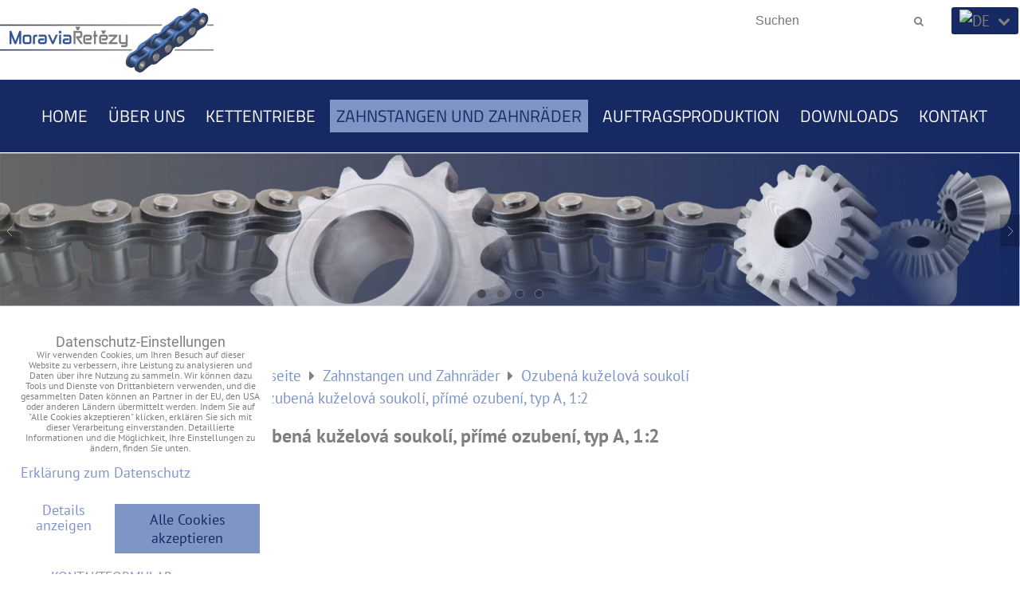

--- FILE ---
content_type: text/html; charset=UTF-8
request_url: https://www.mr-ketten.de/zahnstangen-zahnrader-zahnriemenscheiben/ozubena-kuzelova-soukoli/ozubena-kuzelova-soukoli-prime-ozubeni-typ-a-1-2
body_size: 9846
content:
<!DOCTYPE html>
<html data-lang-code="de" lang="de" class="no-js" data-lssid="13948a207f4d">
    <head>
        <meta charset="utf-8">
                
        <title>Ozubená kuželová soukolí, přímé ozubení, typ A, 1:2</title>
         
        <meta http-equiv="X-UA-Compatible" content="IE=edge,chrome=1">
	<meta name="MobileOptimized" content="width">
        <meta name="viewport" content="width=device-width,minimum-scale=1.0">
         
<script data-privacy-group="script">
var FloxSettings = {
'cartItems': {},'cartProducts': {},'cartType': "hidden",'loginType': "hidden",'regformType': "hidden",'langVer': "" 
}; 
 
</script>
<script data-privacy-group="script">
FloxSettings.img_size = { 'min': "50x50",'small': "120x120",'medium': "440x440",'large': "800x800",'max': "1600x1600",'product_antn': "440x440",'product_detail': "800x800" };
</script>
    <template id="privacy_iframe_info">
    <div class="floxIframeBlockedInfo" data-func-text="Funktionell" data-analytic-text="Analytisch" data-ad-text="Marketing" data-nosnippet="1">
    <div class="floxIframeBlockedInfo__common">
        <div class="likeH3">Externe Inhalte werden durch Datenschutzoptionen blockiert</div>
        <p>Möchten Sie externe Inhalte laden?</p>
    </div>
    <div class="floxIframeBlockedInfo__youtube">
        <div class="likeH3">Youtube-Videos werden durch Datenschutzoptionen blockiert</div>
        <p>Möchten Sie ein Youtube-Video laden?</p>
    </div>
    <div class="floxIframeBlockedInfo__buttons">
        <button class="button floxIframeBlockedInfo__once">Einmal zulassen</button>
        <button class="button floxIframeBlockedInfo__always" >Immer zulassen - mit Cookie-Typ übereinstimmen: </button>
    </div>
    <a class="floxIframeBlockedLink__common" href=""><i class="fa fa-external-link"></i> Inhalt in einem neuen Fenster öffnen</a>
    <a class="floxIframeBlockedLink__youtube" href=""><i class="fa fa-external-link"></i> Video in einem neuen Fenster öffnen</a>
</div>
</template>
<script type="text/javascript" data-privacy-group="script">
FloxSettings.options={},FloxSettings.options.MANDATORY=1,FloxSettings.options.FUNC=2,FloxSettings.options.ANALYTIC=4,FloxSettings.options.AD=8;
FloxSettings.options.fullConsent=3;FloxSettings.options.maxConsent=15;FloxSettings.options.consent=0,localStorage.getItem("floxConsent")&&(FloxSettings.options.consent=parseInt(localStorage.getItem("floxConsent")));FloxSettings.options.sync=1;FloxSettings.google_consent2_options={},FloxSettings.google_consent2_options.AD_DATA=1,FloxSettings.google_consent2_options.AD_PERSON=2;FloxSettings.google_consent2_options.consent=-1,localStorage.getItem("floxGoogleConsent2")&&(FloxSettings.google_consent2_options.consent=parseInt(localStorage.getItem("floxGoogleConsent2")));const privacyIsYoutubeUrl=function(e){return e.includes("youtube.com/embed")||e.includes("youtube-nocookie.com/embed")},privacyIsGMapsUrl=function(e){return e.includes("google.com/maps/embed")||/maps\.google\.[a-z]{2,3}\/maps/i.test(e)},privacyGetPrivacyGroup=function(e){var t="";if(e.getAttribute("data-privacy-group")?t=e.getAttribute("data-privacy-group"):e.closest("*[data-privacy-group]")&&(t=e.closest("*[data-privacy-group]").getAttribute("data-privacy-group")),"IFRAME"===e.tagName){let r=e.src||"";privacyIsYoutubeUrl(r)&&(e.setAttribute("data-privacy-group","func"),t="func"),privacyIsGMapsUrl(r)&&(e.setAttribute("data-privacy-group","func"),t="func")}return"regular"===t&&(t="script"),t},privacyBlockScriptNode=function(e){e.type="javascript/blocked";let t=function(r){"javascript/blocked"===e.getAttribute("type")&&r.preventDefault(),e.removeEventListener("beforescriptexecute",t)};e.addEventListener("beforescriptexecute",t)},privacyHandleScriptTag=function(e){let t=privacyGetPrivacyGroup(e);if(t){if("script"===t)return;"mandatory"===t||"func"===t&&FloxSettings.options.consent&FloxSettings.options.FUNC||"analytic"===t&&FloxSettings.options.consent&FloxSettings.options.ANALYTIC||"ad"===t&&FloxSettings.options.consent&FloxSettings.options.AD||privacyBlockScriptNode(e)}else FloxSettings.options.allow_unclassified||privacyBlockScriptNode(e)},privacyShowPlaceholder=function(e){let t=privacyGetPrivacyGroup(e);var r=document.querySelector("#privacy_iframe_info").content.cloneNode(!0),i=r.querySelector(".floxIframeBlockedInfo__always");i.textContent=i.textContent+r.firstElementChild.getAttribute("data-"+t+"-text"),r.firstElementChild.setAttribute("data-"+t,"1"),r.firstElementChild.removeAttribute("data-func-text"),r.firstElementChild.removeAttribute("data-analytic-text"),r.firstElementChild.removeAttribute("data-ad-text");let o=e.parentNode.classList.contains("blockYoutube");if(e.style.height){let a=e.style.height,c=e.style.width;e.setAttribute("data-privacy-style-height",a),r.firstElementChild.style.setProperty("--iframe-h",a),r.firstElementChild.style.setProperty("--iframe-w",c),e.style.height="0"}else if(e.getAttribute("height")){let n=e.getAttribute("height").replace("px",""),l=e.getAttribute("width").replace("px","");e.setAttribute("data-privacy-height",n),n.includes("%")?r.firstElementChild.style.setProperty("--iframe-h",n):r.firstElementChild.style.setProperty("--iframe-h",n+"px"),l.includes("%")?r.firstElementChild.style.setProperty("--iframe-w",l):r.firstElementChild.style.setProperty("--iframe-w",l+"px"),e.setAttribute("height",0)}else if(o&&e.parentNode.style.maxHeight){let s=e.parentNode.style.maxHeight,p=e.parentNode.style.maxWidth;r.firstElementChild.style.setProperty("--iframe-h",s),r.firstElementChild.style.setProperty("--iframe-w",p)}let u=e.getAttribute("data-privacy-src")||"";privacyIsYoutubeUrl(u)?(r.querySelector(".floxIframeBlockedInfo__common").remove(),r.querySelector(".floxIframeBlockedLink__common").remove(),r.querySelector(".floxIframeBlockedLink__youtube").setAttribute("href",u.replace("/embed/","/watch?v="))):u?(r.querySelector(".floxIframeBlockedInfo__youtube").remove(),r.querySelector(".floxIframeBlockedLink__youtube").remove(),r.querySelector(".floxIframeBlockedLink__common").setAttribute("href",u)):(r.querySelector(".floxIframeBlockedInfo__once").remove(),r.querySelector(".floxIframeBlockedInfo__youtube").remove(),r.querySelector(".floxIframeBlockedLink__youtube").remove(),r.querySelector(".floxIframeBlockedLink__common").remove(),r.querySelector(".floxIframeBlockedInfo__always").classList.add("floxIframeBlockedInfo__always--reload")),e.parentNode.insertBefore(r,e.nextSibling),o&&e.parentNode.classList.add("blockYoutube--blocked")},privacyHidePlaceholderIframe=function(e){var t=e.nextElementSibling;if(t&&t.classList.contains("floxIframeBlockedInfo")){let r=e.parentNode.classList.contains("blockYoutube");r&&e.parentNode.classList.remove("blockYoutube--blocked"),e.getAttribute("data-privacy-style-height")?e.style.height=e.getAttribute("data-privacy-style-height"):e.getAttribute("data-privacy-height")?e.setAttribute("height",e.getAttribute("data-privacy-height")):e.classList.contains("invisible")&&e.classList.remove("invisible"),t.remove()}},privacyBlockIframeNode=function(e){var t=e.src||"";""===t&&e.getAttribute("data-src")&&(t=e.getAttribute("data-src")),e.setAttribute("data-privacy-src",t),e.removeAttribute("src"),!e.classList.contains("floxNoPrivacyPlaceholder")&&(!e.style.width||parseInt(e.style.width)>200)&&(!e.getAttribute("width")||parseInt(e.getAttribute("width"))>200)&&(!e.style.height||parseInt(e.style.height)>200)&&(!e.getAttribute("height")||parseInt(e.getAttribute("height"))>200)&&(!e.style.display||"none"!==e.style.display)&&(!e.style.visibility||"hidden"!==e.style.visibility)&&privacyShowPlaceholder(e)},privacyHandleIframeTag=function(e){let t=privacyGetPrivacyGroup(e);if(t){if("script"===t||"mandatory"===t)return;if("func"===t&&FloxSettings.options.consent&FloxSettings.options.FUNC)return;if("analytic"===t&&FloxSettings.options.consent&FloxSettings.options.ANALYTIC||"ad"===t&&FloxSettings.options.consent&FloxSettings.options.AD)return;privacyBlockIframeNode(e)}else{if(FloxSettings.options.allow_unclassified)return;privacyBlockIframeNode(e)}},privacyHandleYoutubeGalleryItem=function(e){if(!(FloxSettings.options.consent&FloxSettings.options.FUNC)){var t=e.closest(".gallery").getAttribute("data-preview-height"),r=e.getElementsByTagName("img")[0],i=r.getAttribute("src").replace(t+"/"+t,"800/800");r.classList.contains("flox-lazy-load")&&(i=r.getAttribute("data-src").replace(t+"/"+t,"800/800")),e.setAttribute("data-href",e.getAttribute("href")),e.setAttribute("href",i),e.classList.replace("ytb","ytbNoConsent")}},privacyBlockPrivacyElementNode=function(e){e.classList.contains("floxPrivacyPlaceholder")?(privacyShowPlaceholder(e),e.classList.add("invisible")):e.style.display="none"},privacyHandlePrivacyElementNodes=function(e){let t=privacyGetPrivacyGroup(e);if(t){if("script"===t||"mandatory"===t)return;if("func"===t&&FloxSettings.options.consent&FloxSettings.options.FUNC)return;if("analytic"===t&&FloxSettings.options.consent&FloxSettings.options.ANALYTIC||"ad"===t&&FloxSettings.options.consent&FloxSettings.options.AD)return;privacyBlockPrivacyElementNode(e)}else{if(FloxSettings.options.allow_unclassified)return;privacyBlockPrivacyElementNode(e)}};function privacyLoadScriptAgain(e){var t=document.getElementsByTagName("head")[0],r=document.createElement("script");r.src=e.getAttribute("src"),t.appendChild(r),e.parentElement.removeChild(e)}function privacyExecuteScriptAgain(e){var t=document.getElementsByTagName("head")[0],r=document.createElement("script");r.textContent=e.textContent,t.appendChild(r),e.parentElement.removeChild(e)}function privacyEnableScripts(){document.querySelectorAll('script[type="javascript/blocked"]').forEach(e=>{let t=privacyGetPrivacyGroup(e);(FloxSettings.options.consent&FloxSettings.options.ANALYTIC&&t.includes("analytic")||FloxSettings.options.consent&FloxSettings.options.AD&&t.includes("ad")||FloxSettings.options.consent&FloxSettings.options.FUNC&&t.includes("func"))&&(e.getAttribute("src")?privacyLoadScriptAgain(e):privacyExecuteScriptAgain(e))})}function privacyEnableIframes(){document.querySelectorAll("iframe[data-privacy-src]").forEach(e=>{let t=privacyGetPrivacyGroup(e);if(!(FloxSettings.options.consent&FloxSettings.options.ANALYTIC&&t.includes("analytic")||FloxSettings.options.consent&FloxSettings.options.AD&&t.includes("ad")||FloxSettings.options.consent&FloxSettings.options.FUNC&&t.includes("func")))return;privacyHidePlaceholderIframe(e);let r=e.getAttribute("data-privacy-src");e.setAttribute("src",r),e.removeAttribute("data-privacy-src")})}function privacyEnableYoutubeGalleryItems(){FloxSettings.options.consent&FloxSettings.options.FUNC&&(document.querySelectorAll(".ytbNoConsent").forEach(e=>{e.setAttribute("href",e.getAttribute("data-href")),e.classList.replace("ytbNoConsent","ytb")}),"function"==typeof initGalleryPlugin&&initGalleryPlugin())}function privacyEnableBlockedContent(e,t){document.querySelectorAll(".floxCaptchaCont").length&&(e&FloxSettings.options.FUNC)!=(t&FloxSettings.options.FUNC)?window.location.reload():(privacyEnableScripts(),privacyEnableIframes(),privacyEnableYoutubeGalleryItems(),"function"==typeof FloxSettings.privacyEnableScriptsCustom&&FloxSettings.privacyEnableScriptsCustom())}
function privacyUpdateConsent(){ FloxSettings.gtm&&(gtag("consent","update",{ad_storage:FloxSettings.options.consent&FloxSettings.options.AD?"granted":"denied",analytics_storage:FloxSettings.options.consent&FloxSettings.options.ANALYTIC?"granted":"denied",functionality_storage:FloxSettings.options.consent&FloxSettings.options.FUNC?"granted":"denied",personalization_storage:FloxSettings.options.consent&FloxSettings.options.FUNC?"granted":"denied",security_storage:FloxSettings.options.consent&FloxSettings.options.FUNC?"granted":"denied",ad_user_data:FloxSettings.google_consent2_options.consent>-1&&FloxSettings.google_consent2_options.consent&FloxSettings.google_consent2_options.AD_DATA?"granted":"denied",ad_personalization:FloxSettings.google_consent2_options.consent>-1&&FloxSettings.google_consent2_options.consent&FloxSettings.google_consent2_options.AD_PERSON?"granted":"denied"}),dataLayer.push({cookie_consent:{marketing:FloxSettings.options.consent&FloxSettings.options.AD?"granted":"denied",analytics:FloxSettings.options.consent&FloxSettings.options.ANALYTIC?"granted":"denied"},event:"cookie_consent"}));if(FloxSettings.sklik&&FloxSettings.sklik.active){var e={rtgId:FloxSettings.sklik.seznam_retargeting_id,consent:FloxSettings.options.consent&&FloxSettings.options.consent&FloxSettings.options.ANALYTIC?1:0};"category"===FloxSettings.sklik.pageType?(e.category=FloxSettings.sklik.category,e.pageType=FloxSettings.sklik.pageType):"offerdetail"===FloxSettings.sklik.pagetype&&(e.itemId=FloxSettings.sklik.itemId,e.pageType=FloxSettings.sklik.pageType),window.rc&&window.rc.retargetingHit&&window.rc.retargetingHit(e)}"function"==typeof loadCartFromLS&&"function"==typeof saveCartToLS&&(loadCartFromLS(),saveCartToLS());}
const observer=new MutationObserver(e=>{e.forEach(({addedNodes:e})=>{e.forEach(e=>{if(FloxSettings.options.consent!==FloxSettings.options.maxConsent){if(1===e.nodeType&&"SCRIPT"===e.tagName)return privacyHandleScriptTag(e);if(1===e.nodeType&&"IFRAME"===e.tagName)return privacyHandleIframeTag(e);if(1===e.nodeType&&"A"===e.tagName&&e.classList.contains("ytb"))return privacyHandleYoutubeGalleryItem(e);if(1===e.nodeType&&"SCRIPT"!==e.tagName&&"IFRAME"!==e.tagName&&e.classList.contains("floxPrivacyElement"))return privacyHandlePrivacyElementNodes(e)}1===e.nodeType&&(e.classList.contains("mainPrivacyModal")||e.classList.contains("mainPrivacyBar"))&&(FloxSettings.options.consent>0&&!FloxSettings.options.forceShow&&-1!==FloxSettings.google_consent2_options.consent?e.style.display="none":FloxSettings.options.consent>0&&-1===FloxSettings.google_consent2_options.consent?e.classList.add("hideBWConsentOptions"):-1!==FloxSettings.google_consent2_options.consent&&e.classList.add("hideGC2ConsentOptions"))})})});observer.observe(document.documentElement,{childList:!0,subtree:!0}),document.addEventListener("DOMContentLoaded",function(){observer.disconnect()});const createElementBackup=document.createElement;document.createElement=function(...e){if("script"!==e[0].toLowerCase())return createElementBackup.bind(document)(...e);let n=createElementBackup.bind(document)(...e);return n.setAttribute("data-privacy-group","script"),n};
</script>

<meta name="referrer" content="no-referrer-when-downgrade">


<link rel="canonical" href="https://www.mr-ketten.de/zahnstangen-zahnrader-zahnriemenscheiben/ozubena-kuzelova-soukoli/ozubena-kuzelova-soukoli-prime-ozubeni-typ-a-1-2">
    

<style itemscope itemtype="https://schema.org/WebPage" itemref="p1a p1b"></style> 
<meta id="p1a" itemprop="name" content="Ozubená kuželová soukolí, přímé ozubení, typ A, 1:2">
<meta id="p1b" itemprop="description" content="">  
<meta property="og:title" content="Ozubená kuželová soukolí, přímé ozubení, typ A, 1:2">

<meta property="og:url" content="https://www.mr-ketten.de/zahnstangen-zahnrader-zahnriemenscheiben/ozubena-kuzelova-soukoli/ozubena-kuzelova-soukoli-prime-ozubeni-typ-a-1-2">
<meta property="og:description" content="">

<meta name="twitter:card" content="summary_large_image">
<meta name="twitter:title" content="Ozubená kuželová soukolí, přímé ozubení, typ A, 1:2">
<meta name="twitter:description" content="">

    <meta property="og:locale" content="de_DE">

    <meta property="og:type" content="website">
                
<link rel="alternate" type="application/rss+xml" title="RSS-Feed für www.mr-ketten.de" href="/e/rss/news">

<link rel="dns-prefetch" href="https://www.byznysweb.cz">
<link rel="preconnect" href="https://www.byznysweb.cz/" crossorigin>
<style type="text/css">
            

@font-face {
  font-family: 'PT Sans';
  font-style: normal;
  font-display: swap;
  font-weight: 400;
  src: local(''),
       url('https://www.byznysweb.cz/templates/bw-fonts/pt-sans-v17-latin-ext_latin-regular.woff2') format('woff2'),
       url('https://www.byznysweb.cz/templates/bw-fonts/pt-sans-v17-latin-ext_latin-regular.woff') format('woff');
}


@font-face {
  font-family: 'PT Sans';
  font-style: normal;
  font-display: swap;
  font-weight: 700;
  src: local(''),
       url('https://www.byznysweb.cz/templates/bw-fonts/pt-sans-v17-latin-ext_latin-700.woff2') format('woff2'),
       url('https://www.byznysweb.cz/templates/bw-fonts/pt-sans-v17-latin-ext_latin-700.woff') format('woff');
}

@font-face {
  font-family: 'Roboto';
  font-style: normal;
  font-display: swap;
  font-weight: 400;
  src: local(''),
       url('https://www.byznysweb.cz/templates/bw-fonts/roboto-v30-latin-ext_latin-regular.woff2') format('woff2'),
       url('https://www.byznysweb.cz/templates/bw-fonts/roboto-v30-latin-ext_latin-regular.woff') format('woff');
}


@font-face {
  font-family: 'Roboto';
  font-style: normal;
  font-display: swap;
  font-weight: 700;
  src: local(''),
       url('https://www.byznysweb.cz/templates/bw-fonts/roboto-v30-latin-ext_latin-700.woff2') format('woff2'),
       url('https://www.byznysweb.cz/templates/bw-fonts/roboto-v30-latin-ext_latin-700.woff') format('woff');
}

@font-face {
  font-family: 'Titillium Web';
  font-style: normal;
  font-display: swap;
  font-weight: 400;
  src: local(''),
       url('https://www.byznysweb.cz/templates/bw-fonts/titillium-web-v15-latin-ext_latin-regular.woff2') format('woff2'),
       url('https://www.byznysweb.cz/templates/bw-fonts/titillium-web-v15-latin-ext_latin-regular.woff') format('woff');
}


@font-face {
  font-family: 'Titillium Web';
  font-style: normal;
  font-display: swap;
  font-weight: 700;
  src: local(''),
       url('https://www.byznysweb.cz/templates/bw-fonts/titillium-web-v15-latin-ext_latin-700.woff2') format('woff2'),
       url('https://www.byznysweb.cz/templates/bw-fonts/titillium-web-v15-latin-ext_latin-700.woff') format('woff');
}
</style>

<link rel="preload" href="/erp-templates/skins/flat/universal/fonts/fontawesome-webfont.woff2" as="font" type="font/woff2" crossorigin>
<link href="/erp-templates/260115112946/universal.css" rel="stylesheet" type="text/css" media="all">  




  
<script data-privacy-group="analytic">
    window.dataLayer = window.dataLayer || [];
    function gtag(){ dataLayer.push(arguments); }
    if(FloxSettings.options) {
        if(FloxSettings.options.consent) {
          gtag('consent', 'default', {
              'ad_storage': (FloxSettings.options.consent & FloxSettings.options.AD)?'granted':'denied',
              'analytics_storage': (FloxSettings.options.consent & FloxSettings.options.ANALYTIC)?'granted':'denied',
              'functionality_storage': (FloxSettings.options.consent & FloxSettings.options.FUNC)?'granted':'denied',
              'personalization_storage': (FloxSettings.options.consent & FloxSettings.options.FUNC)?'granted':'denied',
              'security_storage': (FloxSettings.options.consent & FloxSettings.options.FUNC)?'granted':'denied',
              'ad_user_data': ((FloxSettings.google_consent2_options.consent > -1) && FloxSettings.google_consent2_options.consent & FloxSettings.google_consent2_options.AD_DATA)?'granted':'denied',
              'ad_personalization': ((FloxSettings.google_consent2_options.consent > -1) && FloxSettings.google_consent2_options.consent & FloxSettings.google_consent2_options.AD_PERSON)?'granted':'denied'              
          });
          dataLayer.push({ 'cookie_consent': {
            'marketing': (FloxSettings.options.consent & FloxSettings.options.AD)?'granted':'denied',
            'analytics': (FloxSettings.options.consent & FloxSettings.options.ANALYTIC)?'granted':'denied'
          } });
        } else {
          gtag('consent', 'default', {
              'ad_storage': 'denied',
              'analytics_storage': 'denied',
              'functionality_storage': 'denied',
              'personalization_storage': 'denied',
              'security_storage': 'denied',
              'ad_user_data': 'denied',
              'ad_personalization': 'denied'
          });      
          dataLayer.push({ 'cookie_consent': {
            'marketing': 'denied',
            'analytics': 'denied'
            } 
          });    
        }    
    }
    
    dataLayer.push({
        'pageType' : 'content',
        'value': '0',
        'currency': '',
        'contentIds': []
            });
 
    FloxSettings.currency = '';
    FloxSettings.gtm = { 'init': true, 'container_id': 'GTM-TNL3BF6', 'page_type': 'content' };
    </script>

    <!-- Google Tag Manager HEAD -->
<script data-privacy-group="analytic">(function(w,d,s,l,i){w[l]=w[l]||[];w[l].push({'gtm.start':
new Date().getTime(),event:'gtm.js'});var f=d.getElementsByTagName(s)[0],
j=d.createElement(s),dl=l!='dataLayer'?'&l='+l:'';j.async=true;j.src=
'//www.googletagmanager.com/gtm.js?id='+i+dl;f.parentNode.insertBefore(j,f);
})(window,document,'script','dataLayer','GTM-TNL3BF6');</script>
 
 
    <link rel="shortcut icon" href="/files/design/custom-backgrounds/favicon2.png">
    <link rel="icon" href="/files/design/custom-backgrounds/favicon2.png?refresh" type="image/x-icon">

</head>
<body class="">    
    
    <noscript class="noprint">
        <div id="noscript">
            Javascript wird derzeit von diesem Browser nicht unterstützt/deaktiviert. Um diese Seite so zu sehen, wie sie erscheinen soll, verwenden Sie bitte einen Javascript-fähigen Browser.
            <br>Für Hilfe siehe <a href="https://www.enable-javascript.com/" target="_blank">Enable-Javascript.com</a>.
        </div> 
    </noscript>
        
    
    <div class="oCont remodal-bg">
                        <header class="logo_bar_top noprint">
                <div class="header-grid header-grid--3 header-grid--full_width">
    
    

    <div id="hg-logo-top-content" class="header-grid__logo-cont">
        
        <div id="logo">
    <a id="img-logo" href="/"><img src="/templates/260115112946/sys_logo.png" alt="Logo"></a>    </div>
        
        
            <div id="hg-top-content" class="top-content">   
        <div id="hg-account" class="top-content__item top-content__item--left">
                    

        </div>
        <div id="hg-search" class="top-content__item">
                <div class="hover-button hover-button--mobile-only">
    <span class="hover-button__button hover-button__style" href="/e/search">
        <i class="fa fa-search hover-button__icon"></i>
        <span class="hover-button__icon-text"><label for="small-search">Suchen</label></span>
    </span>
    <div class="hover-button__content">
        <form action="/e/search" method="get" class="siteSearchForm">
            <div class="siteSearchCont hover-button__search">
                    <input data-pages="Seiten" data-products="Produkte" data-categories="Kategorien" data-news="Nachrichten" data-brands="Produzent"
                           class="siteSearchInput" id="small-search" 
                           placeholder="Suchen" name="word" type="text" value="">
                    <button type="submit"><span class="invisible">Suchen</span><i class="fa fa-search"></i></button>
            </div>
        </form>
    </div>
    <span class="hover-button__overlay"></span>            
</div>

        </div>
        <div id="hg-cart" class="top-content__item">
                        
        </div>
        <div id="hg-langs" class="top-content__item">
                
    <div class="hover-button hover-button--content-width-auto">
    <span class="hover-button__button hover-button__style">
        <img class="hover-button__icon" src="/erp/images/flags/flat/24/DE.png" alt="DE">
        <i class="fa fa-chevron-down hover-button__chevron"></i>
    </span>
    <div class="hover-button__content hover-button__content--right">
                    <a class="hover-button__flag flag-cz" href="https://www.moravia-retezy.cz">
                <img class="hover-button__flag-img" src="/erp/images/flags/flat/24/CZ.png" alt="CZ">
                    
                    <span class="hover-button__flag-title">Czech republic</span>
                            </a>
                    <a class="hover-button__flag flag-en" href="https://www.mr-chains.com">
                <img class="hover-button__flag-img" src="/erp/images/flags/flat/24/EN.png" alt="EN">
                    
                    <span class="hover-button__flag-title">United kingdom (great britain)</span>
                            </a>
                    <a class="hover-button__flag flag-de hover-button__flag--curent" href="https://www.mr-ketten.de">
                <img class="hover-button__flag-img" src="/erp/images/flags/flat/24/DE.png" alt="DE">
                    
                    <span class="hover-button__flag-title">Germany</span>
                            </a>
                    <a class="hover-button__flag flag-sk" href="https://www.mr-retaze.sk">
                <img class="hover-button__flag-img" src="/erp/images/flags/flat/24/SK.png" alt="SK">
                    
                    <span class="hover-button__flag-title">Slovakia</span>
                            </a>
                    <a class="hover-button__flag flag-pl" href="https://www.mr-lancuchy.pl">
                <img class="hover-button__flag-img" src="/erp/images/flags/flat/24/PL.png" alt="PL">
                    
                    <span class="hover-button__flag-title">Poland</span>
                            </a>
          
    </div>
    <span class="hover-button__overlay"></span>    
</div>

        </div>
    </div>

    </div>
    <div id="hg-menu" class="header-menu header-menu--center" data-fixed-enabled="1">
            <nav id="main-menu">
        <div class="menuCont clear">
                            <span class="button menuButton"><i class="fa fa-bars"></i> Menü</span>
                                 
                            
                
            <ul class="dropdownFlat menu-drop_down">
                    <li class="menuItem">
                <a class="menuLink" href="/"
                   >
                                            
                        Home
                                        </a>
                            </li>
                    <li class="menuItem">
                <a class="menuLink" href="/gesellschaft"
                   >
                                            
                        Über uns
                                        </a>
                            </li>
                    <li class="menuItem">
                <a class="menuLink" href="/kettentriebe"
                   >
                                            
                        Kettentriebe
                                        </a>
                            </li>
                    <li class="menuItem submenuActive">
                <a class="menuLink select" href="/zahnstangen-zahnrader-zahnriemenscheiben"
                   >
                                            
                        Zahnstangen und Zahnräder
                                        </a>
                            </li>
                    <li class="menuItem">
                <a class="menuLink" href="/auftragsfertigung-metallbearbeitung"
                   >
                                            
                        Auftragsproduktion
                                        </a>
                            </li>
                    <li class="menuItem">
                <a class="menuLink" href="/download"
                   >
                                            
                        Downloads
                                        </a>
                            </li>
                    <li class="menuItem">
                <a class="menuLink" href="/kontakt"
                   >
                                            
                        Kontakt
                                        </a>
                            </li>
                </ul>
       

             
        </div>
    </nav>    

    </div>
    
        <div id="hg-banner">
        <div id="banner">
            <img class="contentShaper" alt="blank" src="/resize/1920/290/blank.png">    
            <div id="box-id-header" class="pagebox">
                                                        <div id="block-1550" class="blockSlider boxSimple noprint">
                    <div id="sequence1550" class="contentSlider sliderThemefull"
         data-height="290" data-theme="full" data-effect="fade" data-period="10"
         >
            <div class="contentShaper" style="width: 1920px;">
                <div style="padding-bottom: 15.104166666667%;"></div>
            </div>
            <ul class="sequence-canvas sliderEffectfade">
                                                            
                <li>
                                            <div class="contentSliderImg contentSliderFrame1">
                                                        <a href="/zahnstangen-zahnrader-zahnriemenscheiben" title="Kettentriebe - Zahngetriebe - Auftragsfertigung">
                                                        <picture>
                                                                <img src="/resize/e/1920/10000/files/design/custom-backgrounds/provizorni-banner-1920x290.jpg" alt="Kettentriebe - Zahngetriebe - Auftragsfertigung">
                            </picture>
                                                        </a>
                                                    </div>
                                                        </li>
                                                            
                <li>
                                            <div class="contentSliderImg contentSliderFrame2">
                                                        <a href="/kettentriebe" title="Ketten in unsere DNA">
                                                        <picture>
                                                                <img src="/resize/e/1920/10000/files/design/custom-backgrounds/provizorni-banner-1920x290-retezy.jpg" alt="Ketten in unsere DNA">
                            </picture>
                                                        </a>
                                                    </div>
                                                        </li>
                                                            
                <li>
                                            <div class="contentSliderImg contentSliderFrame3">
                                                        <a href="/kettentriebe/kettenrader" title="Kettenräder">
                                                        <picture>
                                                                <img src="/resize/e/1920/10000/files/design/custom-backgrounds/provizorni-banner-1920x290-retezov-kola.jpg" alt="Kettenräder">
                            </picture>
                                                        </a>
                                                    </div>
                                                        </li>
                                                            
                <li>
                                            <div class="contentSliderImg contentSliderFrame4">
                                                        <a href="/zahnstangen-zahnrader-zahnriemenscheiben" title="Zahnräder">
                                                        <picture>
                                                                <img src="/resize/e/1920/10000/files/design/custom-backgrounds/provizorni-banner-1920x290-ozubena-kola.jpg" alt="Zahnräder">
                            </picture>
                                                        </a>
                                                    </div>
                                                        </li>
                    </ul>

                                   <ul class="sequence-pagination">
                                        <li>
                        <span>Kettentriebe - Zahngetriebe - Auftragsfertigung</span>
                    </li>
                                        <li>
                        <span>Ketten in unsere DNA</span>
                    </li>
                                        <li>
                        <span>Kettenräder</span>
                    </li>
                                        <li>
                        <span>Zahnräder</span>
                    </li>
                                    </ul>
                                        <ul class="sequence-arrows">
                    <li class="sequence-prev"><span>Vorherige</span></li>
                    <li class="sequence-next"><span>Weiter</span></li>
                </ul>
                        </div>
</div>

                        </div>
        </div>
    </div>
     
</div>



        </header> 
                                    <div id="main" class="basic_w"> 
                <div class="iCont clear">
                    <div id="content" class="mainColumn">
        <div class="box"><ul class="breadcrumbs" itemscope itemtype="https://schema.org/BreadcrumbList">
    <li>
        <a href="/">
            <span>Startseite</span>
        </a>         
    </li>
        
        <li itemprop="itemListElement" itemscope itemtype="https://schema.org/ListItem">
            <i class="fa fa-caret-right"></i>
            <a href="/zahnstangen-zahnrader-zahnriemenscheiben" itemprop="item">
                <span itemprop="name">Zahnstangen und Zahnräder</span>
            </a>
            <meta itemprop="position" content="1">            
        </li>
        
        <li itemprop="itemListElement" itemscope itemtype="https://schema.org/ListItem">
            <i class="fa fa-caret-right"></i>
            <a href="/zahnstangen-zahnrader-zahnriemenscheiben/ozubena-kuzelova-soukoli" itemprop="item">
                <span itemprop="name">Ozubená kuželová soukolí</span>
            </a>
            <meta itemprop="position" content="2">            
        </li>
        
        <li itemprop="itemListElement" itemscope itemtype="https://schema.org/ListItem">
            <i class="fa fa-caret-right"></i>
            <a href="/zahnstangen-zahnrader-zahnriemenscheiben/ozubena-kuzelova-soukoli/ozubena-kuzelova-soukoli-prime-ozubeni-typ-a-1-2" itemprop="item">
                <span itemprop="name">Ozubená kuželová soukolí, přímé ozubení, typ A, 1:2</span>
            </a>
            <meta itemprop="position" content="3">            
        </li>
    </ul></div>            <h1>Ozubená kuželová soukolí, přímé ozubení, typ A, 1:2</h1>
            
</div>
<div id="left" class="sideColumn">
    <nav id="sideMenu" class="noprint">
    <div class="menuCont">    
                 
                            
                
       

        
        
        
        
        
    
    </div>
</nav>

                            <div id="box-id-left" class="pagebox">
                                                        <div id="block-1551" 
class="blockDirectory boxSimple clear">
            <div class="directoryList gallery columns1"  data-column-count="1" data-preview-height="250">
                                        <a href="/kontakt/anfrageformular" class="directoryListItem boxNP galleryItem">
            <figure>
                <figcaption class="directoryListItemTitle">
                    <span class="directoryListLink">PREISANGEBOT </span>
                </figcaption>
                                    <span class="directoryListImageLink linkImage">
                        
            
<noscript>
    <img src="/resize/e/250/250/files/design/custom-backgrounds/angebotformular.jpg" 
         alt=""
                             >        
</noscript>
<img src="/erp-templates/skins/flat/universal/img/loading.svg"
     data-src="/resize/e/250/250/files/design/custom-backgrounds/angebotformular.jpg" 
     alt=""
          class="flox-lazy-load"               >
                        
                    </span>
                            </figure>
        </a>
                    
                                            <a href="/kontakt/kontaktformular" class="directoryListItem boxNP galleryItem">
            <figure>
                <figcaption class="directoryListItemTitle">
                    <span class="directoryListLink">KONTAKTFORMULAR </span>
                </figcaption>
                                    <span class="directoryListImageLink linkImage">
                        
            
<noscript>
    <img src="/resize/e/250/250/files/design/custom-backgrounds/kontaktformular2016-10-03-12-06-06.jpg" 
         alt=""
                             >        
</noscript>
<img src="/erp-templates/skins/flat/universal/img/loading.svg"
     data-src="/resize/e/250/250/files/design/custom-backgrounds/kontaktformular2016-10-03-12-06-06.jpg" 
     alt=""
          class="flox-lazy-load"               >
                        
                    </span>
                            </figure>
        </a>
                    
            </div>
    </div>
                             
            </div> 
    
    
</div>
                </div>
            </div>
                            <footer class="clear  noprint">
                   
                                                                                                                    
<div class="iCont">  
                                    
        <div class="footerColumn25">                        <div id="box-id-footer_flat_1" class="pagebox">
                                                            <div  id="block-1552" class="blockText box blockTextRight">
                                <div class="userHTMLContent">
        
    <h4><span style="color: #7e95c5;">KETTENTRIEBE</span></h4>
<p><span style="color: #7e95c5;">&gt;</span> <a title="Rollenketten" href="http://www.moravia-retezy.cz/de/kettentriebe/rollenketten">Rollenketten<br /></a><span style="color: #7e95c5;">&gt;</span> <a title="Förderketten" href="http://www.moravia-retezy.cz/de/kettentriebe/forderketten">Förderketten</a><br /><span style="color: #7e95c5;">&gt;</span> <a title="Gallketten" href="http://www.moravia-retezy.cz/de/kettentriebe/gallketten">Gallketten</a><br /><span style="color: #7e95c5;">&gt;</span> <a title="Buchsenketten" href="http://www.moravia-retezy.cz/de/kettentriebe/buchsenketten">Buchsenketten</a><br /><span style="color: #7e95c5;">&gt;</span> <a title="Kettenräder for Rollenketten" href="http://www.moravia-retezy.cz/de/kettentriebe/kettenrader">Kettenräder for Rollenketten</a><br /><span style="color: #7e95c5;">&gt;</span> <a title="Kettenräder for Förderketten" href="http://www.moravia-retezy.cz/de/kettentriebe/kettenrader-fur-forderketten">Kettenräder for Förderketten</a></p>
</div>
                 
</div>

                             
            </div> 
    </div>
    
        <div class="footerColumn25">                        <div id="box-id-footer_flat_2" class="pagebox">
                                                            <div  id="block-1553" class="blockText box blockTextRight">
                                <div class="userHTMLContent">
        
    <h4><span style="color: #7e95c5;">ZAHNGETRIEBE</span></h4>
<p><span style="color: #72a405;"><span style="color: #7e95c5;">&gt;</span> </span><a title="Zahnstangen" href="http://www.moravia-retezy.cz/de/zahnstangen-zahnrader-zahnriemenscheiben">Zahnstangen</a><br /><span style="color: #7e95c5;">&gt;</span> <a title="Zahnräder" href="/de/zahnstangen-zahnrader-zahnriemenscheiben">Zahnräder</a><br /><span style="color: #7e95c5;">&gt;</span> <a title="Zahnriemenscheiben" href="http://www.moravia-retezy.cz/de/zahnstangen-zahnrader-zahnriemenscheiben">Zahnriemenscheiben</a></p>
</div>
                 
</div>

                             
            </div> 
    </div>
    
        <div class="footerColumn25">                        <div id="box-id-footer_flat_3" class="pagebox">
                                                            <div  id="block-1554" class="blockText box blockTextRight">
                                <div class="userHTMLContent">
        
    <h4><span style="color: #7e95c5;">AUFTRAGSFERTIGUNG</span></h4>
<p><span style="color: #7e95c5;">&gt;</span> <a title="Spezielles Produktionsprogramm" href="http://www.moravia-retezy.cz/de/auftragsfertigung-metallbearbeitung">Spezielles Produktionsprogramm</a><br /><span style="color: #7e95c5;">&gt;</span> <a title="Metallbearbeitung" href="http://www.moravia-retezy.cz/de/auftragsfertigung-metallbearbeitung">Metallbearbeitung</a></p>
</div>
                 
</div>

                             
            </div> 
    </div>
    
        <div class="footerColumn25">                        <div id="box-id-footer_flat_4" class="pagebox">
                                                            <div  id="block-1555" class="blockText box blockTextRight">
                                <div class="userHTMLContent">
        
    <h4><span style="color: #7e95c5;">MORAVIA ŘETĚZY</span></h4>
<p><span style="color: #7e95c5;">&gt;</span> <a title="Über uns" href="http://www.moravia-retezy.cz/de/gesellschaft">Über uns</a><br /><span style="color: #7e95c5;">&gt;</span> <a title="Historie" href="http://www.moravia-retezy.cz/de/gesellschaft/geschichte">Historie</a><br /><span style="color: #7e95c5;">&gt;</span> <a title="Technologieanlagen" href="http://www.moravia-retezy.cz/de/gesellschaft/technologie">Technologie</a><br /><span style="color: #7e95c5;">&gt;</span> <a title="Referenzen" href="/de/gesellschaft/referenzen">Referenzen</a><br /><span style="color: #7e95c5;">&gt;</span> <a title="MORAVIA ŘETĚZY" href="/de/kontakt">Kontakt</a><br /><span style="color: #7e95c5;">&gt;</span> <a href="/de/sitemap">Site map</a></p>
<h4><span style="color: #7e95c5;">SCHNELLKONTAKT</span></h4>
<p><a href="tel:+420573334106"><img title="RUFEN SIE UNS" src="/resize/af/50/50/files/design/custom-backgrounds/rychly-kontakt-telefon.png" alt="Telefon" /></a>   <a href="mailto:infode@moravia-retezy.cz"><img title="SCHREIBEN SIE UNS" src="/resize/af/50/50/files/design/custom-backgrounds/rychly-kontakt-email.png" alt="Email" /></a></p>
<p><span style="color: #c0c0c0;">© 2023 MORAVIA ŘETĚZY a.s.</span></p>
</div>
                 
</div>

                             
            </div> 
    </div>
    
</div>
	
            </footer>
                <div class="footerUnder noprint">
            <div class="iCont clear">
                <div class="left">
                    <p class="webpage-privacy-links">
    <a href="/e/privacy" class="">Datenschutz-Einstellungen</a>
    
    <a href="/e/privacy/declaration" class="privacy_page__declaration-link">Erklärung zum Datenschutz</a>
</p>

                    
                </div>
                <div class="right">
                    <div id="bw_logo" data-text="Einfach zu bedienendes System zur Verwaltung von Inhalten und E-Commerce" 
     data-create="Website erstellen" data-created="Website erstellt mit"
         data-partner="flox.cz" style="display: inline-block !important;">
</div>
                </div>
            </div>
        </div>
            </div>
                    <div class="mainPrivacyModal mainPrivacyModal--down floxCSSModal">
            <div class="floxCSSModalContent">
                
                <div class="floxCSSModalSimpleContent">
                    <div class="privacy_page" data-nosnippet="1">
    <div class="privacy_page__text">
        <div class="likeH2">Datenschutz-Einstellungen</div>
        Wir verwenden Cookies, um Ihren Besuch auf dieser Website zu verbessern, ihre Leistung zu analysieren und Daten über ihre Nutzung zu sammeln. Wir können dazu Tools und Dienste von Drittanbietern verwenden, und die gesammelten Daten können an Partner in der EU, den USA oder anderen Ländern übermittelt werden. Indem Sie auf "Alle Cookies akzeptieren" klicken, erklären Sie sich mit dieser Verarbeitung einverstanden. Detaillierte Informationen und die Möglichkeit, Ihre Einstellungen zu ändern, finden Sie unten.
        <p class="privacy_page__declaration-cont"><a href="/e/privacy/declaration" class="privacy_page__declaration-link">Erklärung zum Datenschutz</a></p>
    </div>
    <div class="privacy_page__buttons-cont">
        <a href="" class="privacy_page__activate-selected">Details anzeigen</a>
        <div class="privacy_page__buttons">
            <button id="cookie_mngr_all" class="button">Alle Cookies akzeptieren</button>
                    </div>
    </div>
    <div class="privacy_page__options privacy_page__options--hide-in-popup">
        
        <div class="floxSwitchCont floxSwitchCont--bw-consent">
            <label class="floxSwitch">
                <input type="hidden" value="1" name="cookie_mngr_mandatory" class="floxSwitchCheck screeninvisible" data-flag="1">
                <span class="floxSwitchChecked"></span>
                <span class="floxSwitchTitle">Obligatorisch <span class="floxSwitchDetailToggle"><i class="fa fa-fw fa-chevron-down"></i></span></span>
            </label>
                        <div class="floxSwitchDetail screeninvisible">Unsere Webseite speichert Daten auf Ihrem Gerät (Cookies und Browserspeicher), um Ihre Sitzung zu identifizieren und die grundlegende Funktionalität der Plattform, das Surferlebnis und die Sicherheit zu gewährleisten.</div>
                    </div>
        
                
        <div class="floxSwitchCont floxSwitchCont--bw-consent">
            <label class="floxSwitch">
                <input type="checkbox" name="cookie_mngr_func" class="floxSwitchCheck screeninvisible" data-flag="2">
                <span class="floxSwitchControl"></span>
                <span class="floxSwitchTitle">Funktionell <span class="floxSwitchDetailToggle"><i class="fa fa-fw fa-chevron-down"></i></span></span>
            </label>
                        <div class="floxSwitchDetail screeninvisible">Wir können Daten auf Ihrem Gerät speichern (Cookies und Browserspeicher), um nicht wesentliche Funktionen bereitzustellen, die Ihr Surferlebnis verbessern, einige Ihrer Präferenzen zu speichern, ohne dass Sie ein Benutzerkonto haben oder eingeloggt sind, Skripte und/oder Quellen von Dritten, Widgets usw. zu verwenden.</div>
                    </div>
                
                                <div class="floxSwitchCont floxSwitchCont--g-consent-2">
            <label class="floxSwitch">
                <input type="checkbox" name="cookie_mngr_google_consent2_ad_data" class="floxSwitchCheck screeninvisible" data-flag="1">
                <span class="floxSwitchControl"></span>
                <span class="floxSwitchTitle">Daten der Anzeigenkunden <span class="floxSwitchDetailToggle"><i class="fa fa-fw fa-chevron-down"></i></span></span>
            </label>
                <div class="floxSwitchDetail screeninvisible">Sie erklären sich damit einverstanden, dass Ihre Nutzerdaten im Zusammenhang mit der Werbung an Google übermittelt werden. <a href="https://business.safety.google/privacy/" target="_blank">Mehr Infos <i class="fa fa-external-link" aria-hidden="true"></i></a></div>
        </div>
        <div class="floxSwitchCont floxSwitchCont--g-consent-2">
            <label class="floxSwitch">
                <input type="checkbox" name="cookie_mngr_google_consent2_ad_person" class="floxSwitchCheck screeninvisible" data-flag="2">
                <span class="floxSwitchControl"></span>
                <span class="floxSwitchTitle">Personalisierung von Anzeigen <span class="floxSwitchDetailToggle"><i class="fa fa-fw fa-chevron-down"></i></span></span>
            </label>
            <div class="floxSwitchDetail screeninvisible">Sie stimmen einer personalisierten Werbung zu. <a href="https://business.safety.google/privacy/" target="_blank">Mehr Infos <i class="fa fa-external-link" aria-hidden="true"></i></a></div>
        </div>        
                <div class="privacy_page__buttons-cont">        
            <div class="privacy_page__buttons privacy_page__button-selected">
                <button id="cookie_mngr_selected" class="button">Ausgewählte akzeptieren</button>
            </div>
        </div>
    </div>        
</div> 
                </div>
            </div>
        </div>
                <div class="mainPrivacyDeclarationModal floxCSSModal">
        <div class="floxCSSModalContent">
            <div class="floxCSSModalSimpleContent">

            </div>
            <a href="" class="floxCSSModalClose floxCSSModalCloseX"><i class="fa fa-times"></i> <span class="invisible">Schließen</span></a>                                                
        </div>
    </div>




<div class="annoyerBarCont"></div>
<div id="slider-overlay" title="Laden"></div>
<div id="slider">
        <div id="slider-login" class="sliderContent">
                    
    </div>
    <div id="slider-forgotten-password" class="sliderContent">
    </div>
    <div id="slider-cart" class="sliderContent sliderNP">
</div>
</div> 
    
     
                            
<div id="fb-root"></div>
   
    
              
    
                            
        
    
    <script src="https://www.byznysweb.cz/erp-templates/43917/ca7b/flatplugins.js" data-privacy-group="script"></script>
    
        
       
                    
                                
                 
    
    
    <script src="https://www.byznysweb.cz/erp-templates/47664/92f6/flat.js" data-privacy-group="script"></script>
      

 



<!-- GTM-TNL3BF6 -->
<!-- Google Tag Manager BODY -->
<noscript><iframe src="//www.googletagmanager.com/ns.html?id=GTM-TNL3BF6"
height="0" width="0" style="display:none;visibility:hidden"></iframe></noscript>


       
</body>
</html>